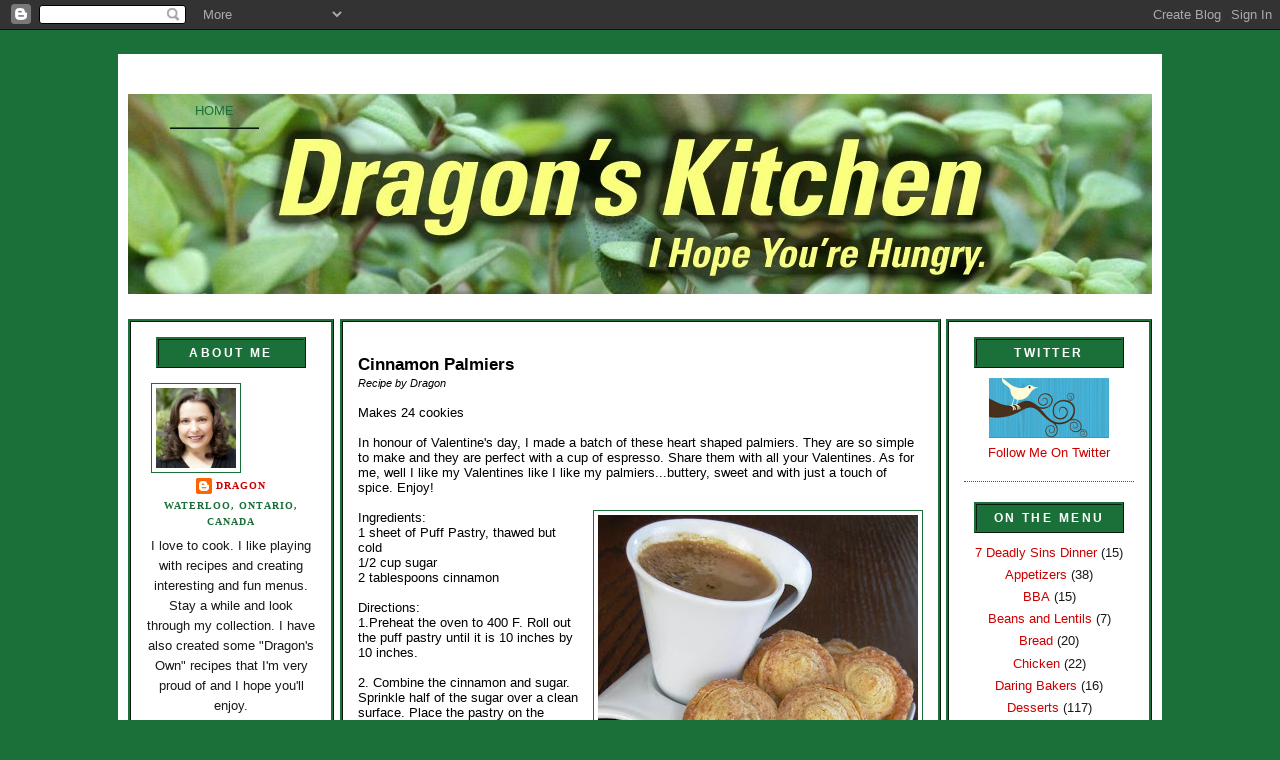

--- FILE ---
content_type: text/html; charset=UTF-8
request_url: http://www.thedragonskitchen.com/2010/02/cinnamon-palmiers.html?showComment=1265928255775
body_size: 16332
content:
<!DOCTYPE html>
<html dir='ltr' xmlns='http://www.w3.org/1999/xhtml' xmlns:b='http://www.google.com/2005/gml/b' xmlns:data='http://www.google.com/2005/gml/data' xmlns:expr='http://www.google.com/2005/gml/expr'>
<head>
<link href='https://www.blogger.com/static/v1/widgets/2944754296-widget_css_bundle.css' rel='stylesheet' type='text/css'/>
<meta content='text/html; charset=UTF-8' http-equiv='Content-Type'/>
<meta content='blogger' name='generator'/>
<link href='http://www.thedragonskitchen.com/favicon.ico' rel='icon' type='image/x-icon'/>
<link href='http://www.thedragonskitchen.com/2010/02/cinnamon-palmiers.html' rel='canonical'/>
<link rel="alternate" type="application/atom+xml" title="Dragon&#39;s Kitchen - Atom" href="http://www.thedragonskitchen.com/feeds/posts/default" />
<link rel="alternate" type="application/rss+xml" title="Dragon&#39;s Kitchen - RSS" href="http://www.thedragonskitchen.com/feeds/posts/default?alt=rss" />
<link rel="service.post" type="application/atom+xml" title="Dragon&#39;s Kitchen - Atom" href="https://www.blogger.com/feeds/22650379/posts/default" />

<link rel="alternate" type="application/atom+xml" title="Dragon&#39;s Kitchen - Atom" href="http://www.thedragonskitchen.com/feeds/2343746806580403821/comments/default" />
<!--Can't find substitution for tag [blog.ieCssRetrofitLinks]-->
<link href='https://blogger.googleusercontent.com/img/b/R29vZ2xl/AVvXsEhn-TpNa0hF2CscRKSBcTrCw_elgdMn40S_6j2Y2nIvJaSM5CoszuTa8GbpXlrI-eAXtBW3qmpCPknVkq36V6J2u_URQRAOU7REbNU-xl6DMgDuPVHizjvzDHQFMVxz7KxMBcvD3A/s320/cinnamon_sugar_palmiers.jpg' rel='image_src'/>
<meta content='http://www.thedragonskitchen.com/2010/02/cinnamon-palmiers.html' property='og:url'/>
<meta content='Cinnamon Palmiers' property='og:title'/>
<meta content=' Cinnamon Palmiers  Recipe by Dragon   Makes 24 cookies   In honour of Valentine&#39;s day, I made a batch of these heart shaped palmiers. They ...' property='og:description'/>
<meta content='https://blogger.googleusercontent.com/img/b/R29vZ2xl/AVvXsEhn-TpNa0hF2CscRKSBcTrCw_elgdMn40S_6j2Y2nIvJaSM5CoszuTa8GbpXlrI-eAXtBW3qmpCPknVkq36V6J2u_URQRAOU7REbNU-xl6DMgDuPVHizjvzDHQFMVxz7KxMBcvD3A/w1200-h630-p-k-no-nu/cinnamon_sugar_palmiers.jpg' property='og:image'/>
<title>Dragon's Kitchen: Cinnamon Palmiers</title>
<style id='page-skin-1' type='text/css'><!--
/*
-----------------------------------------------
Name: Template Minima Black
----------------------------------------------- */
/* Variable definitions
====================
<Variable name="bgcolor" description="Page Background Color"
type="color" default="#BD0202">
<Variable name="textcolor" description="Text Color"
type="color" default="#ccc">
<Variable name="linkcolor" description="Link Color"
type="color" default="#9ad">
<Variable name="pagetitlecolor" description="Blog Title Color"
type="color" default="#ccc">
<Variable name="descriptioncolor" description="Blog Description Color"
type="color" default="#777">
<Variable name="titlecolor" description="Post Title Color"
type="color" default="#ad9">
<Variable name="bordercolor" description="Border Color"
type="color" default="#B83E2F">
<Variable name="sidebarcolor" description="Sidebar Title Color"
type="color" default="#777">
<Variable name="sidebartextcolor" description="Sidebar Text Color"
type="color" default="#999">
<Variable name="visitedlinkcolor" description="Visited Link Color"
type="color" default="#a7a">
<Variable name="bodyfont" description="Text Font"
type="font" default="normal normal 100% 'Trebuchet MS',Trebuchet,Verdana,Sans-serif">
<Variable name="headerfont" description="Sidebar Title Font"
type="font"
default="normal bold 78% 'Trebuchet MS',Trebuchet,Arial,Verdana,Sans-serif">
<Variable name="pagetitlefont" description="Blog Title Font"
type="font"
default="normal normal 0% 'Trebuchet MS',Trebuchet,Verdana,Sans-serif">
<Variable name="descriptionfont" description="Blog Description Font"
type="font"
default="normal bold 0% 'Trebuchet MS', Trebuchet, Verdana, Sans-serif">
<Variable name="postfooterfont" description="Post Footer Font"
type="font"
default="normal normal 78% 'Trebuchet MS', Trebuchet, Arial, Verdana, Sans-serif">
*/
/* Use this with templates/template-twocol.html */
body {
/*background-image:url(https://blogger.googleusercontent.com/img/b/R29vZ2xl/AVvXsEiizbGqiK-hahIJi2ja2zASzfi6BiZMiu0EE47Uwkjba0HoKlnHRsyO1z2aN4jTih9qboVGePqqIn2kGIsO4UXPvuxwT-yw0WSu6zb_AcGrL76lu7O8p6fvRyVfmQYWc85KB2ef5w/);
background-repeat:repeat;*/
background:#1B703A;
margin:0;
color:#000000;
font: x-small "Trebuchet MS", Trebuchet, Verdana, Sans-serif;
font-size/* */:/**/small;
font-size: /**/small;
text-align: center;
}
a:link {
color:#cc0000;
text-decoration:none;
}
a:visited {
color:#00cc75;
text-decoration:none;
}
a:hover {
color:#cc0000;
text-decoration:underline;
}
a img {
border-width:0;
}
/* Header
-----------------------------------------------
*/
#header-wrapper {
width:1024px;
height: 185px;
border:px solid #1B703A;
}
#header {
margin: 0px;
width:1024px;
height: 200px;
background: url(https://blogger.googleusercontent.com/img/b/R29vZ2xl/AVvXsEjz0tKz4UZxOltCcQfvEDj39oRxvR2dJOIK8YITUzQ4SROA-bFWP1YSta5TjmA4OQkIpjeUhuYc7XxoG97n2uR2Cp8gVbYKwSLIlMQ4BkY01hk9_dUAvL5RgUCQVQ_wsEhbwomxyg/s1600/Herb_Garden_-_Thyme3.jpg)  no-repeat bottom center;
border: px solid #1B703A;
text-align: left;
color:#78B749;
}
#header h1 {
margin:5px 5px 0;
padding:75px 25px .25em;
line-height:0em;
letter-spacing:0em;
font: normal normal 0% Times, serif;
}
#header a {
color:#78B749;
text-decoration:none;
}
#header a:hover {
color:#78B749;
}
#header .description {
margin:0 5px 5px;
padding:1px 40px 15px;
max-width:900px;
text-transform:uppercase;
letter-spacing:.2em;
line-height: 0em;
font: normal bold 0% Georgia, Times, serif;
color: #191919;
}
#header img {
margin-left: auto;
margin-right: auto;
}
/* Navigation
-----------------------------------------------
*/
#navigation{
height:0px;
width: 100px;
line-height:2.6em;
margin:0px 10px 30px 2px;
background: #ffffff;
}
#navigation li{
float:left;
list-style-type:none;
border-bottom :2px ridge #1B703A;
white-space:nowrap;
}
#navigation li a{
display:block;
padding:0px 25px;
font-size:1em;
font-weight:normal;
text-transform:uppercase;
text-decoration:none;
background-color:inherit;
color: #1B703A;
}
* html #navigation a {width:1%;}
#navigation .selected,#navigation a:hover{
background:#FF2311;
color:#ffffff;
text-decoration:none;
}
/* Outer-Wrapper
----------------------------------------------- */
#outer-wrapper {
width: 1024px;
margin:0 auto;
padding:10px;
margin-top: 20px;
text-align:left;
font: normal normal 99% 'Trebuchet MS',Trebuchet,Verdana,Sans-serif;
background: #ffffff;
border: 4px solid #1B703A;
}
#main-wrapper {
width: 585px;
background: #ffffff;
border: 3px ridge #1B703A;
padding:5px;
margin-top:40px;
margin-left:6px;
float:left;
word-wrap: break-word; /* fix for long text breaking sidebar float in IE */
overflow: hidden;     /* fix for long non-text content breaking IE sidebar float */
}
#sidebar-wrapper {
margin-top: 40px;
width: 200px;
border: 3px  ridge #1B703A;
background-color: #ffffff;
float: right;
word-wrap: break-word; /* fix for long text breaking sidebar float in IE */
overflow: hidden;     /* fix for long non-text content breaking IE sidebar float */
}
#sidebar-wrapper2 {
margin-top: 40px;
width: 200px;
border: 3px  ridge #1B703A;
background-color: #ffffff;
float: left;
word-wrap: break-word;
overflow: hidden;
}
/* Headings
----------------------------------------------- */
h2 {
margin:1.5em 0 .75em;
font:normal bold 95% 'Trebuchet MS',Trebuchet,Arial,Verdana,Sans-serif;
line-height: 1.4em;
text-transform:uppercase;
letter-spacing:.2em;
color:#1B703A;
}
/* Posts
-----------------------------------------------
*/
h2.date-header {
margin:5px;
text-align: center;
}
.post {
margin:10px;
border-bottom: 1px dashed #1B703A;
padding-bottom:1.5em;
}
.post h3 {
margin:10px;
padding:4px 4px 4px ;
font-size:0%;
font-weight:normal;
line-height: 0em;
color:#cc0000;
border-bottom: 1px #1B703A;
}
.post h3 a, .post h3 a:visited, .post h3 a:linked, .post h3 strong {
display:block;
text-decoration:none;
color: #ffffff;
font-weight:bold;
}
.post h3 strong, .post h3 a:hover {
color:#ffffff;
}
.post p {
margin:10px;
line-height:1.6em;
}
.post-footer {
margin: 10px;
color:#1B703A;
text-transform:uppercase;
letter-spacing:.1em;
font: normal normal 78% Times, serif;
line-height: 1.4em;
}
.comment-link {
margin-left:.6em;
}
.post img {
padding:4px;
border:1px solid #1B703A;
}
.post blockquote {
margin:1em 20px;
}
.post blockquote p {
margin:.75em 0;
}
/* Comments
----------------------------------------------- */
#comments h4 {
margin:1em 0;
font-weight: bold;
line-height: 1.4em;
text-transform:uppercase;
letter-spacing:.2em;
color: #1B703A;
}
#comments-block {
margin:1em 0 1.5em;
line-height:1.6em;
}
#comments-block .comment-author {
margin:.5em 0;
}
#comments-block .comment-body {
margin:.25em 0 0;
}
#comments-block .comment-footer {
margin:-.25em 0 2em;
line-height: 1.4em;
text-transform:uppercase;
letter-spacing:.1em;
}
#comments-block .comment-body p {
margin:0 0 .75em;
}
.deleted-comment {
font-style:italic;
color:gray;
}
.feed-links {
clear: both;
line-height: 2.5em;
}
#blog-pager-newer-link {
float: left;
text-transform:uppercase;
font-weight:bold;
font-size:1.5em;
}
#blog-pager-older-link {
float: right;
text-transform:uppercase;
font-weight:bold;
font-size:1.5em;
}
#blog-pager {
text-align: center;
}
/* Sidebar Content
----------------------------------------------- */
.sidebar {
color: #191919;
line-height: 1.5em;
text-align: center;
margin: 15px;
}
.sidebar h2 {
padding-top: 5px;
text-align: center;
margin: 10px;
background-color:  #1B703A;
border: 3px ridge #1B703A;
color: #ffffff;;
height: 20px;
}
paula {
padding-top: 5px;
text-align: center;
margin: 10px;
background-color:  #000000;
border: 3px ridge #1B703A;
color: #ffffff;;
height: 20px;
}
.sidebar ul {
list-style:none;
margin:0 0 0;
padding:0 0 0;
}
.sidebar li {
margin:0;
padding:0 0 .25em 15px;
text-indent:-15px;
line-height:1.5em;
}
.sidebar .widget, .main .widget {
border-bottom:1px dotted #1B703A;
margin:0 0 1.5em;
padding:0 0 1.5em;
}
.main .Blog {
border-bottom-width: 0;
}
/* Profile
----------------------------------------------- */
.profile-img {
float: center;
margin: 5px 5px 5px 5px;
padding: 4px;
border: 1px solid #1B703A;
}
.profile-data {
margin:0;
text-transform:uppercase;
letter-spacing:.1em;
font: normal normal 78% Times, serif;
color: #1B703A;
font-weight: bold;
line-height: 1.6em;
}
.profile-datablock {
margin:.5em 0 .5em;
}
.profile-textblock {
margin: 0.5em 0;
line-height: 1.6em;
}
.profile-link {
font: normal normal 78% Times, serif;
text-transform: uppercase;
letter-spacing: .1em;
}
/* Footer
----------------------------------------------- */
#footer {
width:920px;
clear:both;
margin:0 auto;
padding-top:15px;
line-height: 1.6em;
text-transform:uppercase;
letter-spacing:.1em;
text-align: center;
}
/* tweaks for wireframe */
body#layout *{margin:0;padding:0;}
body#layout,body#layout #outer-wrapper{width:1160px;}
body#layout #main-wrapper{width:30%;}
/* Credit
----------------------------------------------- */
#credit {
background-color: #1B703A;
width: 1024px;;
height: 20px;
margin: 0px auto;
text-align: center;
}
/** Page structure tweaks for layout editor wireframe */
body#layout #header {
margin-left: 0px;
margin-right: 0px;
}

--></style>
<link href='https://www.blogger.com/dyn-css/authorization.css?targetBlogID=22650379&amp;zx=6e145b58-b45a-4253-89e5-7a91a527a132' media='none' onload='if(media!=&#39;all&#39;)media=&#39;all&#39;' rel='stylesheet'/><noscript><link href='https://www.blogger.com/dyn-css/authorization.css?targetBlogID=22650379&amp;zx=6e145b58-b45a-4253-89e5-7a91a527a132' rel='stylesheet'/></noscript>
<meta name='google-adsense-platform-account' content='ca-host-pub-1556223355139109'/>
<meta name='google-adsense-platform-domain' content='blogspot.com'/>

</head>
<body>
<div class='navbar section' id='navbar'><div class='widget Navbar' data-version='1' id='Navbar1'><script type="text/javascript">
    function setAttributeOnload(object, attribute, val) {
      if(window.addEventListener) {
        window.addEventListener('load',
          function(){ object[attribute] = val; }, false);
      } else {
        window.attachEvent('onload', function(){ object[attribute] = val; });
      }
    }
  </script>
<div id="navbar-iframe-container"></div>
<script type="text/javascript" src="https://apis.google.com/js/platform.js"></script>
<script type="text/javascript">
      gapi.load("gapi.iframes:gapi.iframes.style.bubble", function() {
        if (gapi.iframes && gapi.iframes.getContext) {
          gapi.iframes.getContext().openChild({
              url: 'https://www.blogger.com/navbar/22650379?po\x3d2343746806580403821\x26origin\x3dhttp://www.thedragonskitchen.com',
              where: document.getElementById("navbar-iframe-container"),
              id: "navbar-iframe"
          });
        }
      });
    </script><script type="text/javascript">
(function() {
var script = document.createElement('script');
script.type = 'text/javascript';
script.src = '//pagead2.googlesyndication.com/pagead/js/google_top_exp.js';
var head = document.getElementsByTagName('head')[0];
if (head) {
head.appendChild(script);
}})();
</script>
</div></div>
<div id='outer-wrapper'><div id='wrap2'>
<!-- skip links for text browsers -->
<span id='skiplinks' style='display:none;'>
<a href='#main'>skip to main </a> |
      <a href='#sidebar'>skip to sidebar</a>
</span>
<!-- Links-->
<div id='navigation'>
<ul>
<li><a href='http://www.thedragonskitchen.com/'>Home</a></li>
</ul>
</div>
<div id='header-wrapper'>
<div class='header section' id='header'><div class='widget Header' data-version='1' id='Header1'>
<div id='header-inner'>
<div class='titlewrapper'>
<h1 class='title'>
<a href='http://www.thedragonskitchen.com/'>
Dragon's Kitchen
</a>
</h1>
</div>
<div class='descriptionwrapper'>
<p class='description'><span>
</span></p>
</div>
</div>
</div></div>
</div>
<div id='content-wrapper'>
<!-- our new column -->
<div id='sidebar-wrapper2'>
<div class='sidebar section' id='sidebar2'><div class='widget Profile' data-version='1' id='Profile1'>
<h2>About Me</h2>
<div class='widget-content'>
<a href='https://www.blogger.com/profile/02084839153468169046'><img alt='My photo' class='profile-img' height='80' src='//blogger.googleusercontent.com/img/b/R29vZ2xl/AVvXsEitMKnuCb0FqrgDAzvIWadtrttip9OUPR9WqHa5q5jfkARUrC9nnEHIQQaOFcj0PifofHvkgr7P-y-_l6rk6yTPwKeX-GFCtNvkeZbRmOmitZcJr0tjhPhiqONzcOFfRJg/s220/paula_george.jpg' width='80'/></a>
<dl class='profile-datablock'>
<dt class='profile-data'>
<a class='profile-name-link g-profile' href='https://www.blogger.com/profile/02084839153468169046' rel='author' style='background-image: url(//www.blogger.com/img/logo-16.png);'>
Dragon
</a>
</dt>
<dd class='profile-data'>Waterloo, Ontario, Canada</dd>
<dd class='profile-textblock'>I love to cook.  I like playing with recipes and creating interesting and fun menus. Stay a while and look through my collection.  I have also created some "Dragon's Own" recipes that I'm very proud of and I hope you'll enjoy.</dd>
</dl>
<a class='profile-link' href='https://www.blogger.com/profile/02084839153468169046' rel='author'>View my complete profile</a>
<div class='clear'></div>
</div>
</div><div class='widget Followers' data-version='1' id='Followers1'>
<h2 class='title'>My Peeps</h2>
<div class='widget-content'>
<div id='Followers1-wrapper'>
<div style='margin-right:2px;'>
<div><script type="text/javascript" src="https://apis.google.com/js/platform.js"></script>
<div id="followers-iframe-container"></div>
<script type="text/javascript">
    window.followersIframe = null;
    function followersIframeOpen(url) {
      gapi.load("gapi.iframes", function() {
        if (gapi.iframes && gapi.iframes.getContext) {
          window.followersIframe = gapi.iframes.getContext().openChild({
            url: url,
            where: document.getElementById("followers-iframe-container"),
            messageHandlersFilter: gapi.iframes.CROSS_ORIGIN_IFRAMES_FILTER,
            messageHandlers: {
              '_ready': function(obj) {
                window.followersIframe.getIframeEl().height = obj.height;
              },
              'reset': function() {
                window.followersIframe.close();
                followersIframeOpen("https://www.blogger.com/followers/frame/22650379?colors\x3dCgt0cmFuc3BhcmVudBILdHJhbnNwYXJlbnQaByMxOTE5MTkiByNjYzAwMDAqByMxQjcwM0EyByNjYzAwMDA6ByMxOTE5MTlCByNjYzAwMDBKByMxOTE5MTlSByNjYzAwMDBaC3RyYW5zcGFyZW50\x26pageSize\x3d21\x26hl\x3den\x26origin\x3dhttp://www.thedragonskitchen.com");
              },
              'open': function(url) {
                window.followersIframe.close();
                followersIframeOpen(url);
              }
            }
          });
        }
      });
    }
    followersIframeOpen("https://www.blogger.com/followers/frame/22650379?colors\x3dCgt0cmFuc3BhcmVudBILdHJhbnNwYXJlbnQaByMxOTE5MTkiByNjYzAwMDAqByMxQjcwM0EyByNjYzAwMDA6ByMxOTE5MTlCByNjYzAwMDBKByMxOTE5MTlSByNjYzAwMDBaC3RyYW5zcGFyZW50\x26pageSize\x3d21\x26hl\x3den\x26origin\x3dhttp://www.thedragonskitchen.com");
  </script></div>
</div>
</div>
<div class='clear'></div>
</div>
</div><div class='widget Image' data-version='1' id='Image1'>
<h2>#JC100</h2>
<div class='widget-content'>
<img alt='#JC100' height='193' id='Image1_img' src='https://blogger.googleusercontent.com/img/b/R29vZ2xl/AVvXsEjx-n5OuF1hyphenhyphendQb9DzWsfmEzm52uTbvLiF0cbkNqmtqvx0m2mWRk34kFkB9Vd1KKAQIPLzL86dWIx4TS38-2OqprJI4zwlHYmf3GEHu187JGt8Ox6fP0UuQKe-hdmsk_xI6tz9cIw/s200/JC100Badge.jpg' width='200'/>
<br/>
</div>
<div class='clear'></div>
</div><div class='widget BlogSearch' data-version='1' id='BlogSearch1'>
<h2 class='title'>Search Blog</h2>
<div class='widget-content'>
<div id='BlogSearch1_form'>
<form action='http://www.thedragonskitchen.com/search' class='gsc-search-box' target='_top'>
<table cellpadding='0' cellspacing='0' class='gsc-search-box'>
<tbody>
<tr>
<td class='gsc-input'>
<input autocomplete='off' class='gsc-input' name='q' size='10' title='search' type='text' value=''/>
</td>
<td class='gsc-search-button'>
<input class='gsc-search-button' title='search' type='submit' value='Search'/>
</td>
</tr>
</tbody>
</table>
</form>
</div>
</div>
<div class='clear'></div>
</div><div class='widget HTML' data-version='1' id='HTML8'>
<h2 class='title'>Translate Me</h2>
<div class='widget-content'>
<script src="http://www.gmodules.com/ig/ifr?url=http://www.google.com/ig/modules/translatemypage.xml&amp;up_source_language=en&amp;synd=open&amp;w=160&amp;h=60&amp;title=Google+Translate+My+Page&amp;lang=en&amp;country=ALL&amp;border=%23ffffff%7C0px%2C1px+solid+%2399BB66%7C0px%2C2px+solid+%23AACC66%7C0px%2C2px+solid+%23BBDD66&amp;output=js"></script>
</div>
<div class='clear'></div>
</div><div class='widget Text' data-version='1' id='Text1'>
<h2 class='title'>Contact Me</h2>
<div class='widget-content'>
You can contact me at<br/>mydragonskitchen [at] gmail [dot] com<br/>
</div>
<div class='clear'></div>
</div><div class='widget BlogArchive' data-version='1' id='BlogArchive1'>
<h2>My Archives</h2>
<div class='widget-content'>
<div id='ArchiveList'>
<div id='BlogArchive1_ArchiveList'>
<select id='BlogArchive1_ArchiveMenu'>
<option value=''>My Archives</option>
<option value='http://www.thedragonskitchen.com/2017/02/'>February 2017 (1)</option>
<option value='http://www.thedragonskitchen.com/2015/12/'>December 2015 (8)</option>
<option value='http://www.thedragonskitchen.com/2015/11/'>November 2015 (4)</option>
<option value='http://www.thedragonskitchen.com/2015/10/'>October 2015 (1)</option>
<option value='http://www.thedragonskitchen.com/2015/04/'>April 2015 (3)</option>
<option value='http://www.thedragonskitchen.com/2015/03/'>March 2015 (2)</option>
<option value='http://www.thedragonskitchen.com/2015/01/'>January 2015 (6)</option>
<option value='http://www.thedragonskitchen.com/2014/12/'>December 2014 (2)</option>
<option value='http://www.thedragonskitchen.com/2014/11/'>November 2014 (4)</option>
<option value='http://www.thedragonskitchen.com/2014/10/'>October 2014 (9)</option>
<option value='http://www.thedragonskitchen.com/2014/09/'>September 2014 (8)</option>
<option value='http://www.thedragonskitchen.com/2014/08/'>August 2014 (2)</option>
<option value='http://www.thedragonskitchen.com/2014/07/'>July 2014 (2)</option>
<option value='http://www.thedragonskitchen.com/2014/06/'>June 2014 (2)</option>
<option value='http://www.thedragonskitchen.com/2014/04/'>April 2014 (1)</option>
<option value='http://www.thedragonskitchen.com/2014/02/'>February 2014 (2)</option>
<option value='http://www.thedragonskitchen.com/2013/10/'>October 2013 (1)</option>
<option value='http://www.thedragonskitchen.com/2013/09/'>September 2013 (1)</option>
<option value='http://www.thedragonskitchen.com/2013/07/'>July 2013 (1)</option>
<option value='http://www.thedragonskitchen.com/2013/06/'>June 2013 (3)</option>
<option value='http://www.thedragonskitchen.com/2013/05/'>May 2013 (2)</option>
<option value='http://www.thedragonskitchen.com/2013/03/'>March 2013 (1)</option>
<option value='http://www.thedragonskitchen.com/2013/02/'>February 2013 (5)</option>
<option value='http://www.thedragonskitchen.com/2013/01/'>January 2013 (1)</option>
<option value='http://www.thedragonskitchen.com/2012/12/'>December 2012 (4)</option>
<option value='http://www.thedragonskitchen.com/2012/11/'>November 2012 (2)</option>
<option value='http://www.thedragonskitchen.com/2012/10/'>October 2012 (3)</option>
<option value='http://www.thedragonskitchen.com/2012/09/'>September 2012 (1)</option>
<option value='http://www.thedragonskitchen.com/2012/08/'>August 2012 (2)</option>
<option value='http://www.thedragonskitchen.com/2012/07/'>July 2012 (2)</option>
<option value='http://www.thedragonskitchen.com/2012/06/'>June 2012 (5)</option>
<option value='http://www.thedragonskitchen.com/2012/05/'>May 2012 (5)</option>
<option value='http://www.thedragonskitchen.com/2012/04/'>April 2012 (9)</option>
<option value='http://www.thedragonskitchen.com/2012/03/'>March 2012 (8)</option>
<option value='http://www.thedragonskitchen.com/2012/02/'>February 2012 (6)</option>
<option value='http://www.thedragonskitchen.com/2012/01/'>January 2012 (8)</option>
<option value='http://www.thedragonskitchen.com/2011/12/'>December 2011 (1)</option>
<option value='http://www.thedragonskitchen.com/2011/11/'>November 2011 (1)</option>
<option value='http://www.thedragonskitchen.com/2011/10/'>October 2011 (2)</option>
<option value='http://www.thedragonskitchen.com/2011/09/'>September 2011 (1)</option>
<option value='http://www.thedragonskitchen.com/2011/08/'>August 2011 (2)</option>
<option value='http://www.thedragonskitchen.com/2011/07/'>July 2011 (3)</option>
<option value='http://www.thedragonskitchen.com/2011/06/'>June 2011 (6)</option>
<option value='http://www.thedragonskitchen.com/2011/05/'>May 2011 (3)</option>
<option value='http://www.thedragonskitchen.com/2011/04/'>April 2011 (5)</option>
<option value='http://www.thedragonskitchen.com/2011/03/'>March 2011 (5)</option>
<option value='http://www.thedragonskitchen.com/2011/02/'>February 2011 (5)</option>
<option value='http://www.thedragonskitchen.com/2011/01/'>January 2011 (1)</option>
<option value='http://www.thedragonskitchen.com/2010/12/'>December 2010 (2)</option>
<option value='http://www.thedragonskitchen.com/2010/11/'>November 2010 (1)</option>
<option value='http://www.thedragonskitchen.com/2010/10/'>October 2010 (4)</option>
<option value='http://www.thedragonskitchen.com/2010/08/'>August 2010 (1)</option>
<option value='http://www.thedragonskitchen.com/2010/07/'>July 2010 (2)</option>
<option value='http://www.thedragonskitchen.com/2010/06/'>June 2010 (5)</option>
<option value='http://www.thedragonskitchen.com/2010/05/'>May 2010 (6)</option>
<option value='http://www.thedragonskitchen.com/2010/04/'>April 2010 (5)</option>
<option value='http://www.thedragonskitchen.com/2010/03/'>March 2010 (7)</option>
<option value='http://www.thedragonskitchen.com/2010/02/'>February 2010 (6)</option>
<option value='http://www.thedragonskitchen.com/2010/01/'>January 2010 (8)</option>
<option value='http://www.thedragonskitchen.com/2009/12/'>December 2009 (1)</option>
<option value='http://www.thedragonskitchen.com/2009/11/'>November 2009 (2)</option>
<option value='http://www.thedragonskitchen.com/2009/10/'>October 2009 (5)</option>
<option value='http://www.thedragonskitchen.com/2009/09/'>September 2009 (6)</option>
<option value='http://www.thedragonskitchen.com/2009/08/'>August 2009 (2)</option>
<option value='http://www.thedragonskitchen.com/2009/07/'>July 2009 (2)</option>
<option value='http://www.thedragonskitchen.com/2009/06/'>June 2009 (11)</option>
<option value='http://www.thedragonskitchen.com/2009/05/'>May 2009 (10)</option>
<option value='http://www.thedragonskitchen.com/2009/04/'>April 2009 (12)</option>
<option value='http://www.thedragonskitchen.com/2009/03/'>March 2009 (3)</option>
<option value='http://www.thedragonskitchen.com/2009/02/'>February 2009 (9)</option>
<option value='http://www.thedragonskitchen.com/2009/01/'>January 2009 (10)</option>
<option value='http://www.thedragonskitchen.com/2008/12/'>December 2008 (9)</option>
<option value='http://www.thedragonskitchen.com/2008/11/'>November 2008 (14)</option>
<option value='http://www.thedragonskitchen.com/2008/10/'>October 2008 (4)</option>
<option value='http://www.thedragonskitchen.com/2008/09/'>September 2008 (4)</option>
<option value='http://www.thedragonskitchen.com/2008/08/'>August 2008 (22)</option>
<option value='http://www.thedragonskitchen.com/2008/07/'>July 2008 (19)</option>
<option value='http://www.thedragonskitchen.com/2008/06/'>June 2008 (13)</option>
<option value='http://www.thedragonskitchen.com/2008/05/'>May 2008 (26)</option>
<option value='http://www.thedragonskitchen.com/2008/04/'>April 2008 (11)</option>
<option value='http://www.thedragonskitchen.com/2008/03/'>March 2008 (15)</option>
<option value='http://www.thedragonskitchen.com/2008/02/'>February 2008 (15)</option>
<option value='http://www.thedragonskitchen.com/2008/01/'>January 2008 (10)</option>
</select>
</div>
</div>
<div class='clear'></div>
</div>
</div></div>
</div>
<!-- new column added -->
<div id='main-wrapper'>
<div id='mainbottom-wrap1'>
<div class='main section' id='main'><div class='widget Blog' data-version='1' id='Blog1'>
<div class='blog-posts hfeed'>

          <div class="date-outer">
        

          <div class="date-posts">
        
<div class='post-outer'>
<div class='post hentry'>
<a name='2343746806580403821'></a>
<h3 class='post-title entry-title'>
<a href='http://www.thedragonskitchen.com/2010/02/cinnamon-palmiers.html'>Cinnamon Palmiers</a>
</h3>
<div class='post-header-line-1'></div>
<div class='post-body entry-content'>
<div dir="ltr" style="text-align: left;" trbidi="on">
<strong><span style="font-size: 130%;">Cinnamon Palmiers</span></strong><br />
<em><span style="font-size: 85%;">Recipe by Dragon</span></em><br />
<br />
Makes 24 cookies<br />
<br />
In honour of Valentine's day, I made a batch of these heart shaped palmiers. They are so simple to make and they are perfect with a cup of espresso. Share them with all your Valentines. As for me, well I like my Valentines like I like my palmiers...buttery, sweet and with just a touch of spice. Enjoy!<br />
<br />
<a href="https://blogger.googleusercontent.com/img/b/R29vZ2xl/AVvXsEhn-TpNa0hF2CscRKSBcTrCw_elgdMn40S_6j2Y2nIvJaSM5CoszuTa8GbpXlrI-eAXtBW3qmpCPknVkq36V6J2u_URQRAOU7REbNU-xl6DMgDuPVHizjvzDHQFMVxz7KxMBcvD3A/s1600-h/cinnamon_sugar_palmiers.jpg"><img alt="" border="0" id="BLOGGER_PHOTO_ID_5436463668015761186" src="https://blogger.googleusercontent.com/img/b/R29vZ2xl/AVvXsEhn-TpNa0hF2CscRKSBcTrCw_elgdMn40S_6j2Y2nIvJaSM5CoszuTa8GbpXlrI-eAXtBW3qmpCPknVkq36V6J2u_URQRAOU7REbNU-xl6DMgDuPVHizjvzDHQFMVxz7KxMBcvD3A/s320/cinnamon_sugar_palmiers.jpg" style="cursor: hand; float: right; height: 320px; margin: 0px 0px 10px 10px; width: 320px;" /></a>Ingredients:<br />
1 sheet of Puff Pastry, thawed but cold<br />
1/2 cup sugar<br />
2 tablespoons cinnamon<br />
<br />
Directions:<br />
1.Preheat the oven to 400 F. Roll out the puff pastry until it is 10 inches by 10 inches.<br />
<br />
2. Combine the cinnamon and sugar. Sprinkle half of the sugar over a clean surface. Place the pastry on the surface and sprinkle the remaining of the sugar on the pastry.<br />
<br />
3. Using your fingers, roll one long side of the pastry to the middle. Not too loose or too tight. Roll the opposite side to the middle as well.<br />
<br />
4. Using a sharp knife, cut the log into slices about a centimeter thick. Transfer the slices to a baking sheet. Press them down a little bit.<br />
<br />
5. Bake in the oven for about 20 min or until golden. Turn&nbsp;baking sheet around&nbsp;180 degrees after 10 minutes.<br />
<br />
6. Transfer them to a rack to cool down.</div>
<div style='clear: both;'></div>
</div>
<div class='post-footer'>
<div class='post-footer-line post-footer-line-1'><span class='post-author vcard'>
Posted by
<span class='fn'>Dragon</span>
</span>
<span class='post-timestamp'>
at
<a class='timestamp-link' href='http://www.thedragonskitchen.com/2010/02/cinnamon-palmiers.html' rel='bookmark' title='permanent link'><abbr class='published' title='2010-02-09T00:01:00-05:00'>Tuesday, February 09, 2010</abbr></a>
</span>
<span class='post-comment-link'>
</span>
<span class='post-icons'>
</span>
</div>
<div class='post-footer-line post-footer-line-2'><span class='post-labels'>
Labels:
<a href='http://www.thedragonskitchen.com/search/label/Desserts' rel='tag'>Desserts</a>,
<a href='http://www.thedragonskitchen.com/search/label/Dragon%27s%20Own' rel='tag'>Dragon&#39;s Own</a>
</span>
</div>
<div class='post-footer-line post-footer-line-3'></div>
</div>
</div>
<div class='comments' id='comments'>
<a name='comments'></a>
<h4>16 comments:</h4>
<div id='Blog1_comments-block-wrapper'>
<dl class='avatar-comment-indent' id='comments-block'>
<dt class='comment-author ' id='c3298265717910032217'>
<a name='c3298265717910032217'></a>
<div class="avatar-image-container vcard"><span dir="ltr"><a href="https://www.blogger.com/profile/04130051839810091958" target="" rel="nofollow" onclick="" class="avatar-hovercard" id="av-3298265717910032217-04130051839810091958"><img src="https://resources.blogblog.com/img/blank.gif" width="35" height="35" class="delayLoad" style="display: none;" longdesc="//blogger.googleusercontent.com/img/b/R29vZ2xl/AVvXsEgaGIzcBeMy5V4560Q6Oo6fbBQcZ071GXtAU0FZnddN4rh1OmUdBlp52tsM80i_riTA_B8V-C-1Lu6rRJWffioB7mkW1MZ7l6HHL3jasvfIn1Cex3E9d-_YECHP8xYBaA/s45-c/5051091390_5d5785085c_o.jpg" alt="" title="Rosa&amp;#39;s Yummy Yums">

<noscript><img src="//blogger.googleusercontent.com/img/b/R29vZ2xl/AVvXsEgaGIzcBeMy5V4560Q6Oo6fbBQcZ071GXtAU0FZnddN4rh1OmUdBlp52tsM80i_riTA_B8V-C-1Lu6rRJWffioB7mkW1MZ7l6HHL3jasvfIn1Cex3E9d-_YECHP8xYBaA/s45-c/5051091390_5d5785085c_o.jpg" width="35" height="35" class="photo" alt=""></noscript></a></span></div>
<a href='https://www.blogger.com/profile/04130051839810091958' rel='nofollow'>Rosa&#39;s Yummy Yums</a>
said...
</dt>
<dd class='comment-body' id='Blog1_cmt-3298265717910032217'>
<p>
Lovely!<br /><br />Cheers,<br /><br />Rosa
</p>
</dd>
<dd class='comment-footer'>
<span class='comment-timestamp'>
<a href='http://www.thedragonskitchen.com/2010/02/cinnamon-palmiers.html?showComment=1265789219548#c3298265717910032217' title='comment permalink'>
3:06:00 AM
</a>
<span class='item-control blog-admin pid-3990538'>
<a class='comment-delete' href='https://www.blogger.com/comment/delete/22650379/3298265717910032217' title='Delete Comment'>
<img src='https://resources.blogblog.com/img/icon_delete13.gif'/>
</a>
</span>
</span>
</dd>
<dt class='comment-author ' id='c2382358967207144221'>
<a name='c2382358967207144221'></a>
<div class="avatar-image-container avatar-stock"><span dir="ltr"><a href="https://www.blogger.com/profile/16877565823603705723" target="" rel="nofollow" onclick="" class="avatar-hovercard" id="av-2382358967207144221-16877565823603705723"><img src="//www.blogger.com/img/blogger_logo_round_35.png" width="35" height="35" alt="" title="Priya Suresh">

</a></span></div>
<a href='https://www.blogger.com/profile/16877565823603705723' rel='nofollow'>Priya Suresh</a>
said...
</dt>
<dd class='comment-body' id='Blog1_cmt-2382358967207144221'>
<p>
Gorgeous cinnamon palmiers..
</p>
</dd>
<dd class='comment-footer'>
<span class='comment-timestamp'>
<a href='http://www.thedragonskitchen.com/2010/02/cinnamon-palmiers.html?showComment=1265805174807#c2382358967207144221' title='comment permalink'>
7:32:00 AM
</a>
<span class='item-control blog-admin pid-263384685'>
<a class='comment-delete' href='https://www.blogger.com/comment/delete/22650379/2382358967207144221' title='Delete Comment'>
<img src='https://resources.blogblog.com/img/icon_delete13.gif'/>
</a>
</span>
</span>
</dd>
<dt class='comment-author ' id='c1286110764266112990'>
<a name='c1286110764266112990'></a>
<div class="avatar-image-container vcard"><span dir="ltr"><a href="https://www.blogger.com/profile/15358601435867848753" target="" rel="nofollow" onclick="" class="avatar-hovercard" id="av-1286110764266112990-15358601435867848753"><img src="https://resources.blogblog.com/img/blank.gif" width="35" height="35" class="delayLoad" style="display: none;" longdesc="//blogger.googleusercontent.com/img/b/R29vZ2xl/AVvXsEiMYPvAR2_EO0Rd6cRGKuGlLd-YB2hU-6yJwtqIrv1P-CyowB-46lQXLpPcqTLzUzz9Rwp7a3NIDgtuBSSssImj0MFEY0z7sWNAcdngMJKmw5Qar-Eohw-31rKA-b5mA2U/s45-c/Sam+-1344.jpg" alt="" title="Sam Hoffer / My Carolina Kitchen">

<noscript><img src="//blogger.googleusercontent.com/img/b/R29vZ2xl/AVvXsEiMYPvAR2_EO0Rd6cRGKuGlLd-YB2hU-6yJwtqIrv1P-CyowB-46lQXLpPcqTLzUzz9Rwp7a3NIDgtuBSSssImj0MFEY0z7sWNAcdngMJKmw5Qar-Eohw-31rKA-b5mA2U/s45-c/Sam+-1344.jpg" width="35" height="35" class="photo" alt=""></noscript></a></span></div>
<a href='https://www.blogger.com/profile/15358601435867848753' rel='nofollow'>Sam Hoffer / My Carolina Kitchen</a>
said...
</dt>
<dd class='comment-body' id='Blog1_cmt-1286110764266112990'>
<p>
What lovely palmiers. I&#39;ve seen the Barefoot Contessa make them and I&#39;ve been wanting to give them a try. Perhaps I&#39;ll just have to.<br /><br />Happy Valentines Day.<br />Sam
</p>
</dd>
<dd class='comment-footer'>
<span class='comment-timestamp'>
<a href='http://www.thedragonskitchen.com/2010/02/cinnamon-palmiers.html?showComment=1265807973677#c1286110764266112990' title='comment permalink'>
8:19:00 AM
</a>
<span class='item-control blog-admin pid-650656999'>
<a class='comment-delete' href='https://www.blogger.com/comment/delete/22650379/1286110764266112990' title='Delete Comment'>
<img src='https://resources.blogblog.com/img/icon_delete13.gif'/>
</a>
</span>
</span>
</dd>
<dt class='comment-author ' id='c1187807967440429308'>
<a name='c1187807967440429308'></a>
<div class="avatar-image-container vcard"><span dir="ltr"><a href="https://www.blogger.com/profile/05527333008494519621" target="" rel="nofollow" onclick="" class="avatar-hovercard" id="av-1187807967440429308-05527333008494519621"><img src="https://resources.blogblog.com/img/blank.gif" width="35" height="35" class="delayLoad" style="display: none;" longdesc="//blogger.googleusercontent.com/img/b/R29vZ2xl/AVvXsEhTSVN3T6IBkMxFDMpEab2qVePZt1qTdbXPIpTRzJDx1qrSAmUz2brJCsp_N4sX3Ic5jhQ3EQU6Cfnua9CGxXMJbiy0xx2-tU34UT6fP0Iu_MEp2eCj-eJT7LTWLm5Dqg/s45-c/Deeba+PAB+Profile+pic+high+res.JPG" alt="" title="Deeba PAB">

<noscript><img src="//blogger.googleusercontent.com/img/b/R29vZ2xl/AVvXsEhTSVN3T6IBkMxFDMpEab2qVePZt1qTdbXPIpTRzJDx1qrSAmUz2brJCsp_N4sX3Ic5jhQ3EQU6Cfnua9CGxXMJbiy0xx2-tU34UT6fP0Iu_MEp2eCj-eJT7LTWLm5Dqg/s45-c/Deeba+PAB+Profile+pic+high+res.JPG" width="35" height="35" class="photo" alt=""></noscript></a></span></div>
<a href='https://www.blogger.com/profile/05527333008494519621' rel='nofollow'>Deeba PAB</a>
said...
</dt>
<dd class='comment-body' id='Blog1_cmt-1187807967440429308'>
<p>
You do tempt me so Paula. have thought of you all morning while making my AB in 5 loaf, thinking of how nice it was that we met over that stunning loaf with a sprig of rosemary!<br />I absolutely &#9829; these palmiers ... Sigh, you know I still have to make puff pastry to get to them. Cinnamon palmiers are one of my faves!! YUM!!<br />{HUGS to my fave dragon}
</p>
</dd>
<dd class='comment-footer'>
<span class='comment-timestamp'>
<a href='http://www.thedragonskitchen.com/2010/02/cinnamon-palmiers.html?showComment=1265812618455#c1187807967440429308' title='comment permalink'>
9:36:00 AM
</a>
<span class='item-control blog-admin pid-1647155506'>
<a class='comment-delete' href='https://www.blogger.com/comment/delete/22650379/1187807967440429308' title='Delete Comment'>
<img src='https://resources.blogblog.com/img/icon_delete13.gif'/>
</a>
</span>
</span>
</dd>
<dt class='comment-author ' id='c699448925015884749'>
<a name='c699448925015884749'></a>
<div class="avatar-image-container vcard"><span dir="ltr"><a href="https://www.blogger.com/profile/06072961274277978490" target="" rel="nofollow" onclick="" class="avatar-hovercard" id="av-699448925015884749-06072961274277978490"><img src="https://resources.blogblog.com/img/blank.gif" width="35" height="35" class="delayLoad" style="display: none;" longdesc="//blogger.googleusercontent.com/img/b/R29vZ2xl/AVvXsEgENQ_aAw2VmVbtBL01iKY1-ILU1ckFCCOTt87jaTRrwOXci8JVqQ-Z05oldnw8MQQp3VDy8HsB0t4p3nEwMUker1CbAD_RXed4xq3tFlkRQf29Kr7c8jTx_C2yvIEkbA/s45-c/suehot.jpg" alt="" title="Sue">

<noscript><img src="//blogger.googleusercontent.com/img/b/R29vZ2xl/AVvXsEgENQ_aAw2VmVbtBL01iKY1-ILU1ckFCCOTt87jaTRrwOXci8JVqQ-Z05oldnw8MQQp3VDy8HsB0t4p3nEwMUker1CbAD_RXed4xq3tFlkRQf29Kr7c8jTx_C2yvIEkbA/s45-c/suehot.jpg" width="35" height="35" class="photo" alt=""></noscript></a></span></div>
<a href='https://www.blogger.com/profile/06072961274277978490' rel='nofollow'>Sue</a>
said...
</dt>
<dd class='comment-body' id='Blog1_cmt-699448925015884749'>
<p>
Love the addition of the cinnamon!  I made some palmiers too, but haven&#39;t posted yet:) Yours look beautiful!
</p>
</dd>
<dd class='comment-footer'>
<span class='comment-timestamp'>
<a href='http://www.thedragonskitchen.com/2010/02/cinnamon-palmiers.html?showComment=1265829767165#c699448925015884749' title='comment permalink'>
2:22:00 PM
</a>
<span class='item-control blog-admin pid-2017121568'>
<a class='comment-delete' href='https://www.blogger.com/comment/delete/22650379/699448925015884749' title='Delete Comment'>
<img src='https://resources.blogblog.com/img/icon_delete13.gif'/>
</a>
</span>
</span>
</dd>
<dt class='comment-author ' id='c8973747256391362310'>
<a name='c8973747256391362310'></a>
<div class="avatar-image-container vcard"><span dir="ltr"><a href="https://www.blogger.com/profile/01907758539058786065" target="" rel="nofollow" onclick="" class="avatar-hovercard" id="av-8973747256391362310-01907758539058786065"><img src="https://resources.blogblog.com/img/blank.gif" width="35" height="35" class="delayLoad" style="display: none;" longdesc="//1.bp.blogspot.com/_V8CJ9SigOho/Saug4VJq-yI/AAAAAAAAG5o/7LsUt8SRuic/S45-s35/2007vacation%2B212.jpg" alt="" title="Peter M">

<noscript><img src="//1.bp.blogspot.com/_V8CJ9SigOho/Saug4VJq-yI/AAAAAAAAG5o/7LsUt8SRuic/S45-s35/2007vacation%2B212.jpg" width="35" height="35" class="photo" alt=""></noscript></a></span></div>
<a href='https://www.blogger.com/profile/01907758539058786065' rel='nofollow'>Peter M</a>
said...
</dt>
<dd class='comment-body' id='Blog1_cmt-8973747256391362310'>
<p>
D-girl, the cinnmaon makes these Palmiers sublime.
</p>
</dd>
<dd class='comment-footer'>
<span class='comment-timestamp'>
<a href='http://www.thedragonskitchen.com/2010/02/cinnamon-palmiers.html?showComment=1265884740075#c8973747256391362310' title='comment permalink'>
5:39:00 AM
</a>
<span class='item-control blog-admin pid-1605305758'>
<a class='comment-delete' href='https://www.blogger.com/comment/delete/22650379/8973747256391362310' title='Delete Comment'>
<img src='https://resources.blogblog.com/img/icon_delete13.gif'/>
</a>
</span>
</span>
</dd>
<dt class='comment-author ' id='c577283553622816598'>
<a name='c577283553622816598'></a>
<div class="avatar-image-container vcard"><span dir="ltr"><a href="https://www.blogger.com/profile/02476562676908314541" target="" rel="nofollow" onclick="" class="avatar-hovercard" id="av-577283553622816598-02476562676908314541"><img src="https://resources.blogblog.com/img/blank.gif" width="35" height="35" class="delayLoad" style="display: none;" longdesc="//blogger.googleusercontent.com/img/b/R29vZ2xl/AVvXsEihPprpv1-zenLTbVq4i4YL-CPbz3XTgEw2ytcVmM7lZ-rHePcQgQCkrr-9JLMn_0UwaWxmQRQWjrxLZgU28hffougJqT0t6O0qwRsf9QuceiZRUvJfZtTQyTnY5tySlQ/s45-c/*" alt="" title="Debbie">

<noscript><img src="//blogger.googleusercontent.com/img/b/R29vZ2xl/AVvXsEihPprpv1-zenLTbVq4i4YL-CPbz3XTgEw2ytcVmM7lZ-rHePcQgQCkrr-9JLMn_0UwaWxmQRQWjrxLZgU28hffougJqT0t6O0qwRsf9QuceiZRUvJfZtTQyTnY5tySlQ/s45-c/*" width="35" height="35" class="photo" alt=""></noscript></a></span></div>
<a href='https://www.blogger.com/profile/02476562676908314541' rel='nofollow'>Debbie</a>
said...
</dt>
<dd class='comment-body' id='Blog1_cmt-577283553622816598'>
<p>
Oh they look so crispy and light and just delicious!!!
</p>
</dd>
<dd class='comment-footer'>
<span class='comment-timestamp'>
<a href='http://www.thedragonskitchen.com/2010/02/cinnamon-palmiers.html?showComment=1265897306999#c577283553622816598' title='comment permalink'>
9:08:00 AM
</a>
<span class='item-control blog-admin pid-980396945'>
<a class='comment-delete' href='https://www.blogger.com/comment/delete/22650379/577283553622816598' title='Delete Comment'>
<img src='https://resources.blogblog.com/img/icon_delete13.gif'/>
</a>
</span>
</span>
</dd>
<dt class='comment-author ' id='c8878335009529914963'>
<a name='c8878335009529914963'></a>
<div class="avatar-image-container avatar-stock"><span dir="ltr"><a href="http://hecooksshecookswecook.com" target="" rel="nofollow" onclick=""><img src="//resources.blogblog.com/img/blank.gif" width="35" height="35" alt="" title="Heather">

</a></span></div>
<a href='http://hecooksshecookswecook.com' rel='nofollow'>Heather</a>
said...
</dt>
<dd class='comment-body' id='Blog1_cmt-8878335009529914963'>
<p>
We are suffering from food coma. Send palmiers and extra espresso please...
</p>
</dd>
<dd class='comment-footer'>
<span class='comment-timestamp'>
<a href='http://www.thedragonskitchen.com/2010/02/cinnamon-palmiers.html?showComment=1265928255775#c8878335009529914963' title='comment permalink'>
5:44:00 PM
</a>
<span class='item-control blog-admin pid-764330451'>
<a class='comment-delete' href='https://www.blogger.com/comment/delete/22650379/8878335009529914963' title='Delete Comment'>
<img src='https://resources.blogblog.com/img/icon_delete13.gif'/>
</a>
</span>
</span>
</dd>
<dt class='comment-author ' id='c1445827644747651055'>
<a name='c1445827644747651055'></a>
<div class="avatar-image-container avatar-stock"><span dir="ltr"><a href="http://simplerecipes.me" target="" rel="nofollow" onclick=""><img src="//resources.blogblog.com/img/blank.gif" width="35" height="35" alt="" title="Juliana">

</a></span></div>
<a href='http://simplerecipes.me' rel='nofollow'>Juliana</a>
said...
</dt>
<dd class='comment-body' id='Blog1_cmt-1445827644747651055'>
<p>
Your palmiers look so cute...light! Nice picture as well :-)
</p>
</dd>
<dd class='comment-footer'>
<span class='comment-timestamp'>
<a href='http://www.thedragonskitchen.com/2010/02/cinnamon-palmiers.html?showComment=1265951087151#c1445827644747651055' title='comment permalink'>
12:04:00 AM
</a>
<span class='item-control blog-admin pid-764330451'>
<a class='comment-delete' href='https://www.blogger.com/comment/delete/22650379/1445827644747651055' title='Delete Comment'>
<img src='https://resources.blogblog.com/img/icon_delete13.gif'/>
</a>
</span>
</span>
</dd>
<dt class='comment-author ' id='c3089814999066495412'>
<a name='c3089814999066495412'></a>
<div class="avatar-image-container vcard"><span dir="ltr"><a href="https://www.blogger.com/profile/06207536335996545519" target="" rel="nofollow" onclick="" class="avatar-hovercard" id="av-3089814999066495412-06207536335996545519"><img src="https://resources.blogblog.com/img/blank.gif" width="35" height="35" class="delayLoad" style="display: none;" longdesc="//blogger.googleusercontent.com/img/b/R29vZ2xl/AVvXsEhEtKn2v95vNIB5A2lLC0Y7z9k5pE1e31tAk0gOuxG0z6ruvC5I-KKMuexh-U9gAQ0vywMB2pPKZcchKTQ1lnEXFGpuJZ2tyOoTMDyfYCRBmn-93CJLCdiDeQoaIBOyFQ/s45-c-r/My+picture.JPG" alt="" title="Ana Powell">

<noscript><img src="//blogger.googleusercontent.com/img/b/R29vZ2xl/AVvXsEhEtKn2v95vNIB5A2lLC0Y7z9k5pE1e31tAk0gOuxG0z6ruvC5I-KKMuexh-U9gAQ0vywMB2pPKZcchKTQ1lnEXFGpuJZ2tyOoTMDyfYCRBmn-93CJLCdiDeQoaIBOyFQ/s45-c-r/My+picture.JPG" width="35" height="35" class="photo" alt=""></noscript></a></span></div>
<a href='https://www.blogger.com/profile/06207536335996545519' rel='nofollow'>Ana Powell</a>
said...
</dt>
<dd class='comment-body' id='Blog1_cmt-3089814999066495412'>
<p>
Delicious.<br />Great picture x
</p>
</dd>
<dd class='comment-footer'>
<span class='comment-timestamp'>
<a href='http://www.thedragonskitchen.com/2010/02/cinnamon-palmiers.html?showComment=1266001050696#c3089814999066495412' title='comment permalink'>
1:57:00 PM
</a>
<span class='item-control blog-admin pid-1938472230'>
<a class='comment-delete' href='https://www.blogger.com/comment/delete/22650379/3089814999066495412' title='Delete Comment'>
<img src='https://resources.blogblog.com/img/icon_delete13.gif'/>
</a>
</span>
</span>
</dd>
<dt class='comment-author ' id='c5526251581271812434'>
<a name='c5526251581271812434'></a>
<div class="avatar-image-container vcard"><span dir="ltr"><a href="https://www.blogger.com/profile/02627131190832189839" target="" rel="nofollow" onclick="" class="avatar-hovercard" id="av-5526251581271812434-02627131190832189839"><img src="https://resources.blogblog.com/img/blank.gif" width="35" height="35" class="delayLoad" style="display: none;" longdesc="//1.bp.blogspot.com/-x_5uIystENk/TfZANDL4R-I/AAAAAAAAErM/cTI9_KlolQQ/s35/DSC_3643b_CROPPED.jpg" alt="" title="Lo">

<noscript><img src="//1.bp.blogspot.com/-x_5uIystENk/TfZANDL4R-I/AAAAAAAAErM/cTI9_KlolQQ/s35/DSC_3643b_CROPPED.jpg" width="35" height="35" class="photo" alt=""></noscript></a></span></div>
<a href='https://www.blogger.com/profile/02627131190832189839' rel='nofollow'>Lo</a>
said...
</dt>
<dd class='comment-body' id='Blog1_cmt-5526251581271812434'>
<p>
See now, these would be perfect just by the virtue of the fact that they contain all that lovely cinnamon.  But, they&#39;re pretty too!  Love it, love it, love it.
</p>
</dd>
<dd class='comment-footer'>
<span class='comment-timestamp'>
<a href='http://www.thedragonskitchen.com/2010/02/cinnamon-palmiers.html?showComment=1266003012654#c5526251581271812434' title='comment permalink'>
2:30:00 PM
</a>
<span class='item-control blog-admin pid-494067993'>
<a class='comment-delete' href='https://www.blogger.com/comment/delete/22650379/5526251581271812434' title='Delete Comment'>
<img src='https://resources.blogblog.com/img/icon_delete13.gif'/>
</a>
</span>
</span>
</dd>
<dt class='comment-author ' id='c6486387693980989266'>
<a name='c6486387693980989266'></a>
<div class="avatar-image-container vcard"><span dir="ltr"><a href="https://www.blogger.com/profile/15439212303693220034" target="" rel="nofollow" onclick="" class="avatar-hovercard" id="av-6486387693980989266-15439212303693220034"><img src="https://resources.blogblog.com/img/blank.gif" width="35" height="35" class="delayLoad" style="display: none;" longdesc="//blogger.googleusercontent.com/img/b/R29vZ2xl/AVvXsEiw112NXtUn5N-OVeRAeGGPdFyTwgdhKW7ueQ7ex-xq9T9dIihzZkGvGd6E8ANlNQqARXfP7NUpwdJ0aLyXnkmHUo2bRdJw-oDdg-nF2aBRe5GinzWWJ62MaTlfcQOb2II/s45-c/New+Headshot.jpg" alt="" title="Shelley Kubitz Mahannah">

<noscript><img src="//blogger.googleusercontent.com/img/b/R29vZ2xl/AVvXsEiw112NXtUn5N-OVeRAeGGPdFyTwgdhKW7ueQ7ex-xq9T9dIihzZkGvGd6E8ANlNQqARXfP7NUpwdJ0aLyXnkmHUo2bRdJw-oDdg-nF2aBRe5GinzWWJ62MaTlfcQOb2II/s45-c/New+Headshot.jpg" width="35" height="35" class="photo" alt=""></noscript></a></span></div>
<a href='https://www.blogger.com/profile/15439212303693220034' rel='nofollow'>Shelley Kubitz Mahannah</a>
said...
</dt>
<dd class='comment-body' id='Blog1_cmt-6486387693980989266'>
<p>
Love palmiers. :) This looks perfect. :)
</p>
</dd>
<dd class='comment-footer'>
<span class='comment-timestamp'>
<a href='http://www.thedragonskitchen.com/2010/02/cinnamon-palmiers.html?showComment=1266101920144#c6486387693980989266' title='comment permalink'>
5:58:00 PM
</a>
<span class='item-control blog-admin pid-128141628'>
<a class='comment-delete' href='https://www.blogger.com/comment/delete/22650379/6486387693980989266' title='Delete Comment'>
<img src='https://resources.blogblog.com/img/icon_delete13.gif'/>
</a>
</span>
</span>
</dd>
<dt class='comment-author ' id='c2855792949969832601'>
<a name='c2855792949969832601'></a>
<div class="avatar-image-container vcard"><span dir="ltr"><a href="https://www.blogger.com/profile/14964899993362392268" target="" rel="nofollow" onclick="" class="avatar-hovercard" id="av-2855792949969832601-14964899993362392268"><img src="https://resources.blogblog.com/img/blank.gif" width="35" height="35" class="delayLoad" style="display: none;" longdesc="//blogger.googleusercontent.com/img/b/R29vZ2xl/AVvXsEh6SiH2PMoy5_ZlrFZF6wfVOFRokGw2CcrT0gYAO7ZLliuj_XIrafqyJm6bGARYASrcX7fTQx3I0VUDyvwrbsC0UpPbVb0WtxaxIN7-dn_qv2K7Ip-BX3atkolQcHhZkw/s45-c/DSC_5561.JPG" alt="" title="Anjum">

<noscript><img src="//blogger.googleusercontent.com/img/b/R29vZ2xl/AVvXsEh6SiH2PMoy5_ZlrFZF6wfVOFRokGw2CcrT0gYAO7ZLliuj_XIrafqyJm6bGARYASrcX7fTQx3I0VUDyvwrbsC0UpPbVb0WtxaxIN7-dn_qv2K7Ip-BX3atkolQcHhZkw/s45-c/DSC_5561.JPG" width="35" height="35" class="photo" alt=""></noscript></a></span></div>
<a href='https://www.blogger.com/profile/14964899993362392268' rel='nofollow'>Anjum</a>
said...
</dt>
<dd class='comment-body' id='Blog1_cmt-2855792949969832601'>
<p>
Perfect Palmiers.I love all ur recipes.Great presentation too.Do drop by @ http://anjuskitchentreasures.blogspot.com/
</p>
</dd>
<dd class='comment-footer'>
<span class='comment-timestamp'>
<a href='http://www.thedragonskitchen.com/2010/02/cinnamon-palmiers.html?showComment=1266227278820#c2855792949969832601' title='comment permalink'>
4:47:00 AM
</a>
<span class='item-control blog-admin pid-44642400'>
<a class='comment-delete' href='https://www.blogger.com/comment/delete/22650379/2855792949969832601' title='Delete Comment'>
<img src='https://resources.blogblog.com/img/icon_delete13.gif'/>
</a>
</span>
</span>
</dd>
<dt class='comment-author ' id='c2472255859025887056'>
<a name='c2472255859025887056'></a>
<div class="avatar-image-container vcard"><span dir="ltr"><a href="https://www.blogger.com/profile/14970742141705361136" target="" rel="nofollow" onclick="" class="avatar-hovercard" id="av-2472255859025887056-14970742141705361136"><img src="https://resources.blogblog.com/img/blank.gif" width="35" height="35" class="delayLoad" style="display: none;" longdesc="//blogger.googleusercontent.com/img/b/R29vZ2xl/AVvXsEglOfv7pMc7nOxydCvXM40xKPq8iBJXxWLqCtQvM4l3Zr-6gbiO3Y0si6wPWJVIUjSKQhgw7DWzqSgxTT56dS4RdBJ0Vxl6LfckagqbQngWjpX5f-RnHCCG7bQa-UGM0g/s45-c/BloggerApril2008.jpg" alt="" title="Susan">

<noscript><img src="//blogger.googleusercontent.com/img/b/R29vZ2xl/AVvXsEglOfv7pMc7nOxydCvXM40xKPq8iBJXxWLqCtQvM4l3Zr-6gbiO3Y0si6wPWJVIUjSKQhgw7DWzqSgxTT56dS4RdBJ0Vxl6LfckagqbQngWjpX5f-RnHCCG7bQa-UGM0g/s45-c/BloggerApril2008.jpg" width="35" height="35" class="photo" alt=""></noscript></a></span></div>
<a href='https://www.blogger.com/profile/14970742141705361136' rel='nofollow'>Susan</a>
said...
</dt>
<dd class='comment-body' id='Blog1_cmt-2472255859025887056'>
<p>
Simple and rich, a perfect companion for tea or coffee.  Just because.
</p>
</dd>
<dd class='comment-footer'>
<span class='comment-timestamp'>
<a href='http://www.thedragonskitchen.com/2010/02/cinnamon-palmiers.html?showComment=1266248294813#c2472255859025887056' title='comment permalink'>
10:38:00 AM
</a>
<span class='item-control blog-admin pid-1858204716'>
<a class='comment-delete' href='https://www.blogger.com/comment/delete/22650379/2472255859025887056' title='Delete Comment'>
<img src='https://resources.blogblog.com/img/icon_delete13.gif'/>
</a>
</span>
</span>
</dd>
<dt class='comment-author ' id='c8752895650150646179'>
<a name='c8752895650150646179'></a>
<div class="avatar-image-container vcard"><span dir="ltr"><a href="https://www.blogger.com/profile/09386958709351373797" target="" rel="nofollow" onclick="" class="avatar-hovercard" id="av-8752895650150646179-09386958709351373797"><img src="https://resources.blogblog.com/img/blank.gif" width="35" height="35" class="delayLoad" style="display: none;" longdesc="//blogger.googleusercontent.com/img/b/R29vZ2xl/AVvXsEjqxAFCN_xTxsH7whQrSmsegyWb0Dfow-Stm6M3XCTjW3TV7fwODuwtwkZqGzFvxT62J9qS5lFmrZUZJZJbtPzz6utNUJXr2AFbWamUqRSdCMLw8o5P_jUj-qpC3GcxNzE/s45-c/CafeMadeline.JPG" alt="" title="A Bowl Of Mush">

<noscript><img src="//blogger.googleusercontent.com/img/b/R29vZ2xl/AVvXsEjqxAFCN_xTxsH7whQrSmsegyWb0Dfow-Stm6M3XCTjW3TV7fwODuwtwkZqGzFvxT62J9qS5lFmrZUZJZJbtPzz6utNUJXr2AFbWamUqRSdCMLw8o5P_jUj-qpC3GcxNzE/s45-c/CafeMadeline.JPG" width="35" height="35" class="photo" alt=""></noscript></a></span></div>
<a href='https://www.blogger.com/profile/09386958709351373797' rel='nofollow'>A Bowl Of Mush</a>
said...
</dt>
<dd class='comment-body' id='Blog1_cmt-8752895650150646179'>
<p>
Yum, I love palmiers! <br />These look gorgeous! :)
</p>
</dd>
<dd class='comment-footer'>
<span class='comment-timestamp'>
<a href='http://www.thedragonskitchen.com/2010/02/cinnamon-palmiers.html?showComment=1266330946604#c8752895650150646179' title='comment permalink'>
9:35:00 AM
</a>
<span class='item-control blog-admin pid-1852563212'>
<a class='comment-delete' href='https://www.blogger.com/comment/delete/22650379/8752895650150646179' title='Delete Comment'>
<img src='https://resources.blogblog.com/img/icon_delete13.gif'/>
</a>
</span>
</span>
</dd>
<dt class='comment-author ' id='c4129573775129349356'>
<a name='c4129573775129349356'></a>
<div class="avatar-image-container avatar-stock"><span dir="ltr"><a href="http://www.fortunerentcar.com" target="" rel="nofollow" onclick=""><img src="//resources.blogblog.com/img/blank.gif" width="35" height="35" alt="" title="sewa mobil">

</a></span></div>
<a href='http://www.fortunerentcar.com' rel='nofollow'>sewa mobil</a>
said...
</dt>
<dd class='comment-body' id='Blog1_cmt-4129573775129349356'>
<p>
Love it!!! thanks
</p>
</dd>
<dd class='comment-footer'>
<span class='comment-timestamp'>
<a href='http://www.thedragonskitchen.com/2010/02/cinnamon-palmiers.html?showComment=1271749572396#c4129573775129349356' title='comment permalink'>
3:46:00 AM
</a>
<span class='item-control blog-admin pid-764330451'>
<a class='comment-delete' href='https://www.blogger.com/comment/delete/22650379/4129573775129349356' title='Delete Comment'>
<img src='https://resources.blogblog.com/img/icon_delete13.gif'/>
</a>
</span>
</span>
</dd>
</dl>
</div>
<p class='comment-footer'>
<a href='https://www.blogger.com/comment/fullpage/post/22650379/2343746806580403821' onclick='javascript:window.open(this.href, "bloggerPopup", "toolbar=0,location=0,statusbar=1,menubar=0,scrollbars=yes,width=640,height=500"); return false;'>Post a Comment</a>
</p>
</div>
</div>

        </div></div>
      
</div>
<div class='blog-pager' id='blog-pager'>
<span id='blog-pager-newer-link'>
<a class='blog-pager-newer-link' href='http://www.thedragonskitchen.com/2010/02/cranberry-walnut-celebration-bread.html' id='Blog1_blog-pager-newer-link' title='Newer Post'>Newer Post</a>
</span>
<span id='blog-pager-older-link'>
<a class='blog-pager-older-link' href='http://www.thedragonskitchen.com/2008/07/dragons-chicken-wings-portuguese-style.html' id='Blog1_blog-pager-older-link' title='Older Post'>Older Post</a>
</span>
<a class='home-link' href='http://www.thedragonskitchen.com/'>Home</a>
</div>
<div class='clear'></div>
<div class='post-feeds'>
<div class='feed-links'>
Subscribe to:
<a class='feed-link' href='http://www.thedragonskitchen.com/feeds/2343746806580403821/comments/default' target='_blank' type='application/atom+xml'>Post Comments (Atom)</a>
</div>
</div>
</div></div>
</div>
</div>
<div id='sidebar-wrapper'>
<div class='sidebar section' id='sidebar'><div class='widget HTML' data-version='1' id='HTML3'>
<h2 class='title'>Twitter</h2>
<div class='widget-content'>
<a href="http://twitter.com/DragonsKitchen"><img id="BLOGGER_PHOTO_ID_5326835790705658898" border="0" style="WIDTH: 120px; CURSOR: hand; HEIGHT: 60px" alt="" src="https://blogger.googleusercontent.com/img/b/R29vZ2xl/AVvXsEiAh0tX2zmmMHwEQNyOYRBUKqhMa8_-UFB_p7weeoC8MsDKMl8govBMkPYdkdHYGGwlLUHgTd8xOizYF1h04frLd7F6-ZOu9cNkeYBBe3Uv2WYqYlne5PN5dpW3e6u2n_3iNm6m4g/s320/twitter.png" target="_blank"/></a><br/>
<a href="http://twitter.com/DragonsKitchen">Follow Me On Twitter</a>
</div>
<div class='clear'></div>
</div><div class='widget Label' data-version='1' id='Label1'>
<h2>On The Menu</h2>
<div class='widget-content list-label-widget-content'>
<ul>
<li>
<a dir='ltr' href='http://www.thedragonskitchen.com/search/label/7%20Deadly%20Sins%20Dinner'>7 Deadly Sins Dinner</a>
<span dir='ltr'>(15)</span>
</li>
<li>
<a dir='ltr' href='http://www.thedragonskitchen.com/search/label/Appetizers'>Appetizers</a>
<span dir='ltr'>(38)</span>
</li>
<li>
<a dir='ltr' href='http://www.thedragonskitchen.com/search/label/BBA'>BBA</a>
<span dir='ltr'>(15)</span>
</li>
<li>
<a dir='ltr' href='http://www.thedragonskitchen.com/search/label/Beans%20and%20Lentils'>Beans and Lentils</a>
<span dir='ltr'>(7)</span>
</li>
<li>
<a dir='ltr' href='http://www.thedragonskitchen.com/search/label/Bread'>Bread</a>
<span dir='ltr'>(20)</span>
</li>
<li>
<a dir='ltr' href='http://www.thedragonskitchen.com/search/label/Chicken'>Chicken</a>
<span dir='ltr'>(22)</span>
</li>
<li>
<a dir='ltr' href='http://www.thedragonskitchen.com/search/label/Daring%20Bakers'>Daring Bakers</a>
<span dir='ltr'>(16)</span>
</li>
<li>
<a dir='ltr' href='http://www.thedragonskitchen.com/search/label/Desserts'>Desserts</a>
<span dir='ltr'>(117)</span>
</li>
<li>
<a dir='ltr' href='http://www.thedragonskitchen.com/search/label/Dragon%27s%20Own'>Dragon&#39;s Own</a>
<span dir='ltr'>(141)</span>
</li>
<li>
<a dir='ltr' href='http://www.thedragonskitchen.com/search/label/Drinks'>Drinks</a>
<span dir='ltr'>(18)</span>
</li>
<li>
<a dir='ltr' href='http://www.thedragonskitchen.com/search/label/Eggs'>Eggs</a>
<span dir='ltr'>(7)</span>
</li>
<li>
<a dir='ltr' href='http://www.thedragonskitchen.com/search/label/Macarons'>Macarons</a>
<span dir='ltr'>(5)</span>
</li>
<li>
<a dir='ltr' href='http://www.thedragonskitchen.com/search/label/Meat'>Meat</a>
<span dir='ltr'>(25)</span>
</li>
<li>
<a dir='ltr' href='http://www.thedragonskitchen.com/search/label/Pasta'>Pasta</a>
<span dir='ltr'>(28)</span>
</li>
<li>
<a dir='ltr' href='http://www.thedragonskitchen.com/search/label/Pizza'>Pizza</a>
<span dir='ltr'>(1)</span>
</li>
<li>
<a dir='ltr' href='http://www.thedragonskitchen.com/search/label/Portuguese%20Food'>Portuguese Food</a>
<span dir='ltr'>(25)</span>
</li>
<li>
<a dir='ltr' href='http://www.thedragonskitchen.com/search/label/Restaurant%20Review'>Restaurant Review</a>
<span dir='ltr'>(3)</span>
</li>
<li>
<a dir='ltr' href='http://www.thedragonskitchen.com/search/label/Review'>Review</a>
<span dir='ltr'>(5)</span>
</li>
<li>
<a dir='ltr' href='http://www.thedragonskitchen.com/search/label/Rice'>Rice</a>
<span dir='ltr'>(7)</span>
</li>
<li>
<a dir='ltr' href='http://www.thedragonskitchen.com/search/label/Salads'>Salads</a>
<span dir='ltr'>(19)</span>
</li>
<li>
<a dir='ltr' href='http://www.thedragonskitchen.com/search/label/Seafood'>Seafood</a>
<span dir='ltr'>(38)</span>
</li>
<li>
<a dir='ltr' href='http://www.thedragonskitchen.com/search/label/Soups'>Soups</a>
<span dir='ltr'>(19)</span>
</li>
<li>
<a dir='ltr' href='http://www.thedragonskitchen.com/search/label/Titanic%20Dinner'>Titanic Dinner</a>
<span dir='ltr'>(28)</span>
</li>
<li>
<a dir='ltr' href='http://www.thedragonskitchen.com/search/label/Titanic%20Project'>Titanic Project</a>
<span dir='ltr'>(22)</span>
</li>
<li>
<a dir='ltr' href='http://www.thedragonskitchen.com/search/label/Vegetables'>Vegetables</a>
<span dir='ltr'>(45)</span>
</li>
</ul>
<div class='clear'></div>
</div>
</div><div class='widget HTML' data-version='1' id='HTML2'>
<h2 class='title'>Tasty Bits</h2>
<div class='widget-content'>
<ul>
<li><a href="http://foodiepages.ca/"
target="_blank">Foodie Pages</a></li>
<li><a href="http://foodblogsearch.com/" target="_blank">Food Blog Search</a></li>
<li><a href="http://www.foodgawker.com/" target="_blank">Foodgawker</a></li>
<li><a href="http://www.liqurious.com/" target="_blank">Liqurious</a></li>
<li><a href="http://photograzing.seriouseats.com/" target="_blank">Photograzing</a></li>
<li><a href="http://www.tastespotting.com/" target="_blank">TasteSpotting</a></li>
</ul>
</div>
<div class='clear'></div>
</div><div class='widget Image' data-version='1' id='Image2'>
<h2>Daring Baker</h2>
<div class='widget-content'>
<a href='http://thedaringkitchen.com/'>
<img alt='Daring Baker' height='150' id='Image2_img' src='https://blogger.googleusercontent.com/img/b/R29vZ2xl/AVvXsEiopfD7NDmxyPgdjWl-Za10fyjRiilJuCzwuQij_ZWSUiuqDw9a8XgFlqZIQGNVjsH6DmgC-4GOgzlx2OW7owrAom8e04Z-7TCDXi3dklggNifJQMyU_cwCO11kHKm7nbIQKvBtkw/s230/group_w200x150.jpg' width='200'/>
</a>
<br/>
</div>
<div class='clear'></div>
</div><div class='widget Subscribe' data-version='1' id='Subscribe1'>
<div style='white-space:nowrap'>
<h2 class='title'>Subscribe</h2>
<div class='widget-content'>
<div class='subscribe-wrapper subscribe-type-POST'>
<div class='subscribe expanded subscribe-type-POST' id='SW_READER_LIST_Subscribe1POST' style='display:none;'>
<div class='top'>
<span class='inner' onclick='return(_SW_toggleReaderList(event, "Subscribe1POST"));'>
<img class='subscribe-dropdown-arrow' src='https://resources.blogblog.com/img/widgets/arrow_dropdown.gif'/>
<img align='absmiddle' alt='' border='0' class='feed-icon' src='https://resources.blogblog.com/img/icon_feed12.png'/>
Posts
</span>
<div class='feed-reader-links'>
<a class='feed-reader-link' href='https://www.netvibes.com/subscribe.php?url=http%3A%2F%2Fwww.thedragonskitchen.com%2Ffeeds%2Fposts%2Fdefault' target='_blank'>
<img src='https://resources.blogblog.com/img/widgets/subscribe-netvibes.png'/>
</a>
<a class='feed-reader-link' href='https://add.my.yahoo.com/content?url=http%3A%2F%2Fwww.thedragonskitchen.com%2Ffeeds%2Fposts%2Fdefault' target='_blank'>
<img src='https://resources.blogblog.com/img/widgets/subscribe-yahoo.png'/>
</a>
<a class='feed-reader-link' href='http://www.thedragonskitchen.com/feeds/posts/default' target='_blank'>
<img align='absmiddle' class='feed-icon' src='https://resources.blogblog.com/img/icon_feed12.png'/>
                  Atom
                </a>
</div>
</div>
<div class='bottom'></div>
</div>
<div class='subscribe' id='SW_READER_LIST_CLOSED_Subscribe1POST' onclick='return(_SW_toggleReaderList(event, "Subscribe1POST"));'>
<div class='top'>
<span class='inner'>
<img class='subscribe-dropdown-arrow' src='https://resources.blogblog.com/img/widgets/arrow_dropdown.gif'/>
<span onclick='return(_SW_toggleReaderList(event, "Subscribe1POST"));'>
<img align='absmiddle' alt='' border='0' class='feed-icon' src='https://resources.blogblog.com/img/icon_feed12.png'/>
Posts
</span>
</span>
</div>
<div class='bottom'></div>
</div>
</div>
<div class='subscribe-wrapper subscribe-type-PER_POST'>
<div class='subscribe expanded subscribe-type-PER_POST' id='SW_READER_LIST_Subscribe1PER_POST' style='display:none;'>
<div class='top'>
<span class='inner' onclick='return(_SW_toggleReaderList(event, "Subscribe1PER_POST"));'>
<img class='subscribe-dropdown-arrow' src='https://resources.blogblog.com/img/widgets/arrow_dropdown.gif'/>
<img align='absmiddle' alt='' border='0' class='feed-icon' src='https://resources.blogblog.com/img/icon_feed12.png'/>
Comments
</span>
<div class='feed-reader-links'>
<a class='feed-reader-link' href='https://www.netvibes.com/subscribe.php?url=http%3A%2F%2Fwww.thedragonskitchen.com%2Ffeeds%2F2343746806580403821%2Fcomments%2Fdefault' target='_blank'>
<img src='https://resources.blogblog.com/img/widgets/subscribe-netvibes.png'/>
</a>
<a class='feed-reader-link' href='https://add.my.yahoo.com/content?url=http%3A%2F%2Fwww.thedragonskitchen.com%2Ffeeds%2F2343746806580403821%2Fcomments%2Fdefault' target='_blank'>
<img src='https://resources.blogblog.com/img/widgets/subscribe-yahoo.png'/>
</a>
<a class='feed-reader-link' href='http://www.thedragonskitchen.com/feeds/2343746806580403821/comments/default' target='_blank'>
<img align='absmiddle' class='feed-icon' src='https://resources.blogblog.com/img/icon_feed12.png'/>
                  Atom
                </a>
</div>
</div>
<div class='bottom'></div>
</div>
<div class='subscribe' id='SW_READER_LIST_CLOSED_Subscribe1PER_POST' onclick='return(_SW_toggleReaderList(event, "Subscribe1PER_POST"));'>
<div class='top'>
<span class='inner'>
<img class='subscribe-dropdown-arrow' src='https://resources.blogblog.com/img/widgets/arrow_dropdown.gif'/>
<span onclick='return(_SW_toggleReaderList(event, "Subscribe1PER_POST"));'>
<img align='absmiddle' alt='' border='0' class='feed-icon' src='https://resources.blogblog.com/img/icon_feed12.png'/>
Comments
</span>
</span>
</div>
<div class='bottom'></div>
</div>
</div>
<div style='clear:both'></div>
</div>
</div>
<div class='clear'></div>
</div></div>
</div>
<!-- spacer for skins that want sidebar and main to be the same height-->
<div class='clear'>&#160;</div>
</div>
<!-- end content-wrapper -->
<div id='footer-wrapper'>
<div class='footer no-items section' id='footer'></div>
</div>
<div id='credit'>Dragon's Kitchen - Copyright 2007-2010 
    <!-- Start of StatCounter Code -->
<script type='text/javascript'>
sc_project=1509144; 
sc_invisible=1; 
sc_partition=13; 
sc_security="66b717eb"; 
</script>
<script src='http://www.statcounter.com/counter/counter_xhtml.js' type='text/javascript'></script><noscript><div class='statcounter'><a class='statcounter' href='http://www.statcounter.com/'><img alt='counter customizable free hit' class='statcounter' src='http://c14.statcounter.com/1509144/0/66b717eb/0/'/></a></div></noscript>
<!-- End of StatCounter Code -->
</div>
</div></div>
<!-- end outer-wrapper -->

<script type="text/javascript" src="https://www.blogger.com/static/v1/widgets/3845888474-widgets.js"></script>
<script type='text/javascript'>
window['__wavt'] = 'AOuZoY6ynK8DH6g7FrzesAXn6bI2KhqZFA:1768734931637';_WidgetManager._Init('//www.blogger.com/rearrange?blogID\x3d22650379','//www.thedragonskitchen.com/2010/02/cinnamon-palmiers.html','22650379');
_WidgetManager._SetDataContext([{'name': 'blog', 'data': {'blogId': '22650379', 'title': 'Dragon\x27s Kitchen', 'url': 'http://www.thedragonskitchen.com/2010/02/cinnamon-palmiers.html', 'canonicalUrl': 'http://www.thedragonskitchen.com/2010/02/cinnamon-palmiers.html', 'homepageUrl': 'http://www.thedragonskitchen.com/', 'searchUrl': 'http://www.thedragonskitchen.com/search', 'canonicalHomepageUrl': 'http://www.thedragonskitchen.com/', 'blogspotFaviconUrl': 'http://www.thedragonskitchen.com/favicon.ico', 'bloggerUrl': 'https://www.blogger.com', 'hasCustomDomain': true, 'httpsEnabled': false, 'enabledCommentProfileImages': true, 'gPlusViewType': 'FILTERED_POSTMOD', 'adultContent': false, 'analyticsAccountNumber': '', 'encoding': 'UTF-8', 'locale': 'en', 'localeUnderscoreDelimited': 'en', 'languageDirection': 'ltr', 'isPrivate': false, 'isMobile': false, 'isMobileRequest': false, 'mobileClass': '', 'isPrivateBlog': false, 'isDynamicViewsAvailable': true, 'feedLinks': '\x3clink rel\x3d\x22alternate\x22 type\x3d\x22application/atom+xml\x22 title\x3d\x22Dragon\x26#39;s Kitchen - Atom\x22 href\x3d\x22http://www.thedragonskitchen.com/feeds/posts/default\x22 /\x3e\n\x3clink rel\x3d\x22alternate\x22 type\x3d\x22application/rss+xml\x22 title\x3d\x22Dragon\x26#39;s Kitchen - RSS\x22 href\x3d\x22http://www.thedragonskitchen.com/feeds/posts/default?alt\x3drss\x22 /\x3e\n\x3clink rel\x3d\x22service.post\x22 type\x3d\x22application/atom+xml\x22 title\x3d\x22Dragon\x26#39;s Kitchen - Atom\x22 href\x3d\x22https://www.blogger.com/feeds/22650379/posts/default\x22 /\x3e\n\n\x3clink rel\x3d\x22alternate\x22 type\x3d\x22application/atom+xml\x22 title\x3d\x22Dragon\x26#39;s Kitchen - Atom\x22 href\x3d\x22http://www.thedragonskitchen.com/feeds/2343746806580403821/comments/default\x22 /\x3e\n', 'meTag': '', 'adsenseHostId': 'ca-host-pub-1556223355139109', 'adsenseHasAds': false, 'adsenseAutoAds': false, 'boqCommentIframeForm': true, 'loginRedirectParam': '', 'view': '', 'dynamicViewsCommentsSrc': '//www.blogblog.com/dynamicviews/4224c15c4e7c9321/js/comments.js', 'dynamicViewsScriptSrc': '//www.blogblog.com/dynamicviews/2dfa401275732ff9', 'plusOneApiSrc': 'https://apis.google.com/js/platform.js', 'disableGComments': true, 'interstitialAccepted': false, 'sharing': {'platforms': [{'name': 'Get link', 'key': 'link', 'shareMessage': 'Get link', 'target': ''}, {'name': 'Facebook', 'key': 'facebook', 'shareMessage': 'Share to Facebook', 'target': 'facebook'}, {'name': 'BlogThis!', 'key': 'blogThis', 'shareMessage': 'BlogThis!', 'target': 'blog'}, {'name': 'X', 'key': 'twitter', 'shareMessage': 'Share to X', 'target': 'twitter'}, {'name': 'Pinterest', 'key': 'pinterest', 'shareMessage': 'Share to Pinterest', 'target': 'pinterest'}, {'name': 'Email', 'key': 'email', 'shareMessage': 'Email', 'target': 'email'}], 'disableGooglePlus': true, 'googlePlusShareButtonWidth': 0, 'googlePlusBootstrap': '\x3cscript type\x3d\x22text/javascript\x22\x3ewindow.___gcfg \x3d {\x27lang\x27: \x27en\x27};\x3c/script\x3e'}, 'hasCustomJumpLinkMessage': false, 'jumpLinkMessage': 'Read more', 'pageType': 'item', 'postId': '2343746806580403821', 'postImageThumbnailUrl': 'https://blogger.googleusercontent.com/img/b/R29vZ2xl/AVvXsEhn-TpNa0hF2CscRKSBcTrCw_elgdMn40S_6j2Y2nIvJaSM5CoszuTa8GbpXlrI-eAXtBW3qmpCPknVkq36V6J2u_URQRAOU7REbNU-xl6DMgDuPVHizjvzDHQFMVxz7KxMBcvD3A/s72-c/cinnamon_sugar_palmiers.jpg', 'postImageUrl': 'https://blogger.googleusercontent.com/img/b/R29vZ2xl/AVvXsEhn-TpNa0hF2CscRKSBcTrCw_elgdMn40S_6j2Y2nIvJaSM5CoszuTa8GbpXlrI-eAXtBW3qmpCPknVkq36V6J2u_URQRAOU7REbNU-xl6DMgDuPVHizjvzDHQFMVxz7KxMBcvD3A/s320/cinnamon_sugar_palmiers.jpg', 'pageName': 'Cinnamon Palmiers', 'pageTitle': 'Dragon\x27s Kitchen: Cinnamon Palmiers'}}, {'name': 'features', 'data': {}}, {'name': 'messages', 'data': {'edit': 'Edit', 'linkCopiedToClipboard': 'Link copied to clipboard!', 'ok': 'Ok', 'postLink': 'Post Link'}}, {'name': 'template', 'data': {'name': 'custom', 'localizedName': 'Custom', 'isResponsive': false, 'isAlternateRendering': false, 'isCustom': true}}, {'name': 'view', 'data': {'classic': {'name': 'classic', 'url': '?view\x3dclassic'}, 'flipcard': {'name': 'flipcard', 'url': '?view\x3dflipcard'}, 'magazine': {'name': 'magazine', 'url': '?view\x3dmagazine'}, 'mosaic': {'name': 'mosaic', 'url': '?view\x3dmosaic'}, 'sidebar': {'name': 'sidebar', 'url': '?view\x3dsidebar'}, 'snapshot': {'name': 'snapshot', 'url': '?view\x3dsnapshot'}, 'timeslide': {'name': 'timeslide', 'url': '?view\x3dtimeslide'}, 'isMobile': false, 'title': 'Cinnamon Palmiers', 'description': ' Cinnamon Palmiers  Recipe by Dragon   Makes 24 cookies   In honour of Valentine\x27s day, I made a batch of these heart shaped palmiers. They ...', 'featuredImage': 'https://blogger.googleusercontent.com/img/b/R29vZ2xl/AVvXsEhn-TpNa0hF2CscRKSBcTrCw_elgdMn40S_6j2Y2nIvJaSM5CoszuTa8GbpXlrI-eAXtBW3qmpCPknVkq36V6J2u_URQRAOU7REbNU-xl6DMgDuPVHizjvzDHQFMVxz7KxMBcvD3A/s320/cinnamon_sugar_palmiers.jpg', 'url': 'http://www.thedragonskitchen.com/2010/02/cinnamon-palmiers.html', 'type': 'item', 'isSingleItem': true, 'isMultipleItems': false, 'isError': false, 'isPage': false, 'isPost': true, 'isHomepage': false, 'isArchive': false, 'isLabelSearch': false, 'postId': 2343746806580403821}}]);
_WidgetManager._RegisterWidget('_NavbarView', new _WidgetInfo('Navbar1', 'navbar', document.getElementById('Navbar1'), {}, 'displayModeFull'));
_WidgetManager._RegisterWidget('_HeaderView', new _WidgetInfo('Header1', 'header', document.getElementById('Header1'), {}, 'displayModeFull'));
_WidgetManager._RegisterWidget('_ProfileView', new _WidgetInfo('Profile1', 'sidebar2', document.getElementById('Profile1'), {}, 'displayModeFull'));
_WidgetManager._RegisterWidget('_FollowersView', new _WidgetInfo('Followers1', 'sidebar2', document.getElementById('Followers1'), {}, 'displayModeFull'));
_WidgetManager._RegisterWidget('_ImageView', new _WidgetInfo('Image1', 'sidebar2', document.getElementById('Image1'), {'resize': false}, 'displayModeFull'));
_WidgetManager._RegisterWidget('_BlogSearchView', new _WidgetInfo('BlogSearch1', 'sidebar2', document.getElementById('BlogSearch1'), {}, 'displayModeFull'));
_WidgetManager._RegisterWidget('_HTMLView', new _WidgetInfo('HTML8', 'sidebar2', document.getElementById('HTML8'), {}, 'displayModeFull'));
_WidgetManager._RegisterWidget('_TextView', new _WidgetInfo('Text1', 'sidebar2', document.getElementById('Text1'), {}, 'displayModeFull'));
_WidgetManager._RegisterWidget('_BlogArchiveView', new _WidgetInfo('BlogArchive1', 'sidebar2', document.getElementById('BlogArchive1'), {'languageDirection': 'ltr', 'loadingMessage': 'Loading\x26hellip;'}, 'displayModeFull'));
_WidgetManager._RegisterWidget('_BlogView', new _WidgetInfo('Blog1', 'main', document.getElementById('Blog1'), {'cmtInteractionsEnabled': false, 'lightboxEnabled': true, 'lightboxModuleUrl': 'https://www.blogger.com/static/v1/jsbin/4049919853-lbx.js', 'lightboxCssUrl': 'https://www.blogger.com/static/v1/v-css/828616780-lightbox_bundle.css'}, 'displayModeFull'));
_WidgetManager._RegisterWidget('_HTMLView', new _WidgetInfo('HTML3', 'sidebar', document.getElementById('HTML3'), {}, 'displayModeFull'));
_WidgetManager._RegisterWidget('_LabelView', new _WidgetInfo('Label1', 'sidebar', document.getElementById('Label1'), {}, 'displayModeFull'));
_WidgetManager._RegisterWidget('_HTMLView', new _WidgetInfo('HTML2', 'sidebar', document.getElementById('HTML2'), {}, 'displayModeFull'));
_WidgetManager._RegisterWidget('_ImageView', new _WidgetInfo('Image2', 'sidebar', document.getElementById('Image2'), {'resize': false}, 'displayModeFull'));
_WidgetManager._RegisterWidget('_SubscribeView', new _WidgetInfo('Subscribe1', 'sidebar', document.getElementById('Subscribe1'), {}, 'displayModeFull'));
</script>
</body>
</html>